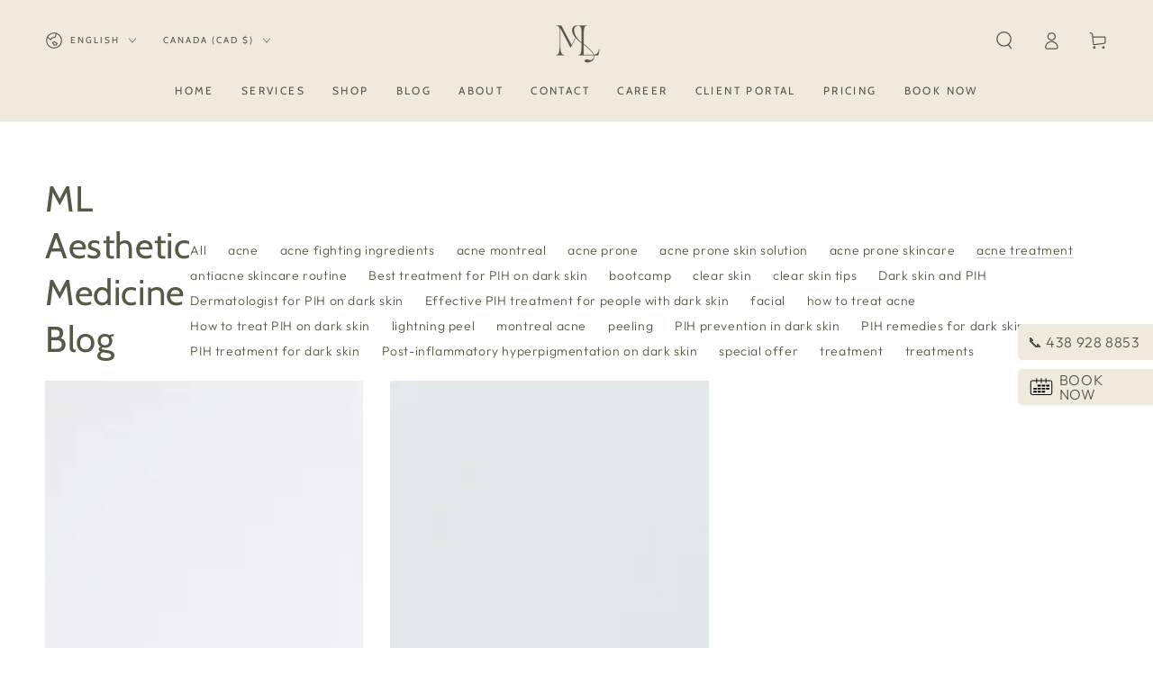

--- FILE ---
content_type: text/css
request_url: https://mlaesthetic.ca/cdn/shop/t/16/assets/section-main-blog.css?v=36146492891086829841676438579
body_size: -453
content:
.blog-articles__article{padding-bottom:3rem}.blog-articles__article+.blog-articles__article{margin-top:3rem}.blog-articles{align-items:flex-start;margin-bottom:0}@media screen and (min-width: 750px){.blog-articles{margin-inline-start:-3rem}.blog-articles__article{padding-bottom:5rem;padding-inline-start:3rem}.blog-articles__article+.blog-articles__article{margin-top:0}}.blog-header{text-align:center;margin-bottom:4rem}.blog-header .title--primary{margin-top:0}.blog-header .title--primary~*{margin-top:-2rem}.blog-header .select__select{height:4rem}@media screen and (min-width: 750px){.blog-header{text-align:inherit;display:flex;align-items:flex-end;justify-content:space-between;margin-bottom:2rem}.blog-header .title--primary{margin-bottom:0}.blog-header .title--primary~*{margin-top:0}.blog-header .select__select{width:20rem;max-width:100%}[data-heading-center] .blog-header{flex-direction:column;align-items:center;row-gap:1rem}}.blog-filter{display:flex;flex-wrap:wrap;margin-inline-start:-1.2rem;margin-inline-end:-1.2rem}.blog-filter li{padding-inline-start:1.2rem;padding-inline-end:1.2rem}.blog-filter .is-selected{cursor:default;background-position:left bottom,left bottom;background-size:100% .1rem,100% .1rem}.main-blog .pagination-wrapper{margin-top:0}
/*# sourceMappingURL=/cdn/shop/t/16/assets/section-main-blog.css.map?v=36146492891086829841676438579 */
